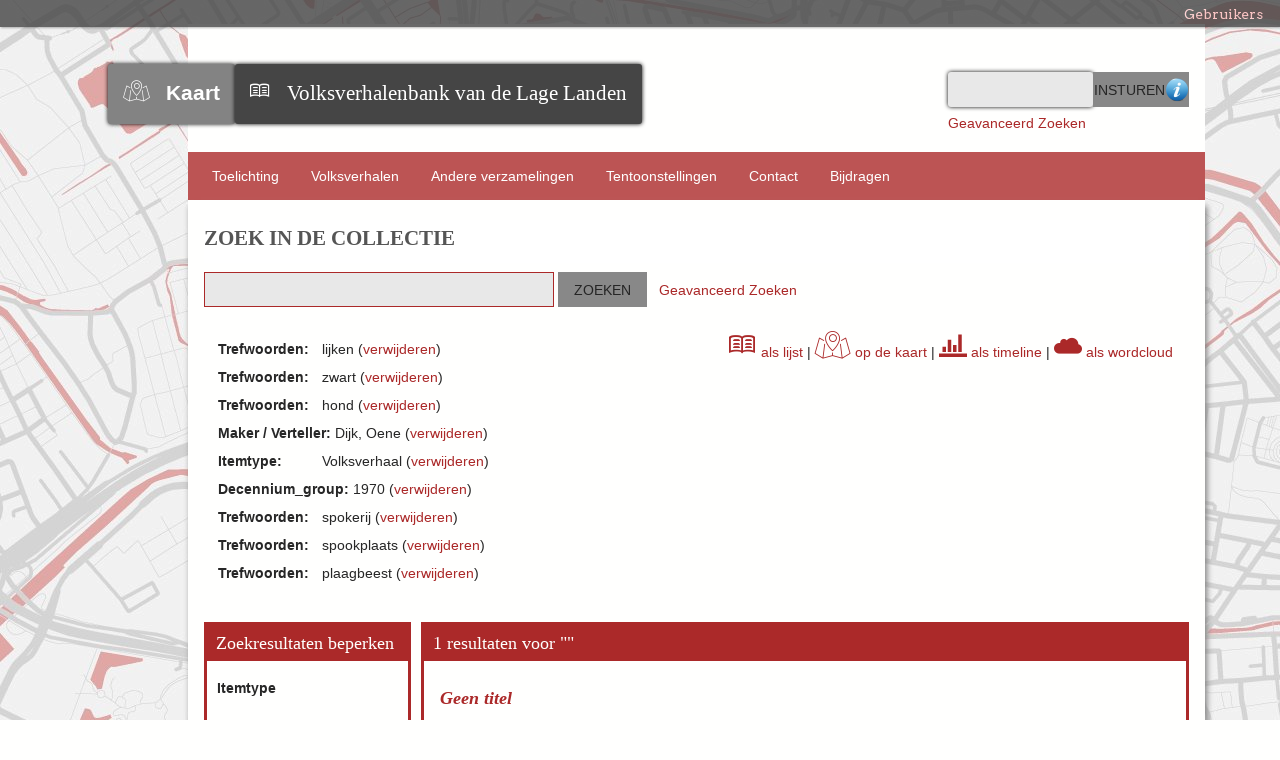

--- FILE ---
content_type: text/html; charset=utf-8
request_url: https://www.verhalenbank.nl/solr-search?q=&facet=tag%3A%22lijken%22+AND+tag%3A%22zwart%22+AND+tag%3A%22hond%22+AND+39_s%3A%22Dijk%2C+Oene%22+AND+itemtype%3A%22Volksverhaal%22+AND+decennium_group%3A%221970%22+AND+tag%3A%22spokerij%22+AND+tag%3A%22spookplaats%22+AND+tag%3A%22plaagbeest%22&free=
body_size: 5964
content:



<!DOCTYPE html>
<html class="verhalenbank" lang="nl">
<head>
    <meta charset="utf-8">
    <meta name="viewport" content="width=device-width, initial-scale=1">
        <meta name="description" content="De Volksverhalenbank van de Lage Landen van het Meertens Instituut bevat ruim 100.000 verhalen uit heden en verleden. Alle genres zijn vertegenwoordigd: sprookje, sage, legende, raadsel, mop, broodjeaapverhaal en dergelijke. De oudste verhalen stammen uit de middeleeuwen, de jongste verhalen dateren - bij wijze van spreken - van gisteren. De verhalen zijn zowel in het Nederlands (Nederland en Vlaanderen), het Fries, als in allerhande streektalen.">
    
    <title>Volksverhalenbank van de Lage Landen | Solr Search</title>

    <link rel="alternate" type="application/rss+xml" title="Omeka RSS Feed" href="/items/browse?output=rss2" /><link rel="alternate" type="application/atom+xml" title="Omeka Atom Feed" href="/items/browse?output=atom" />
    <!-- Plugin Stuff -->
    
    <!-- Stylesheets -->
    <link href="/application/views/scripts/css/public.css?v=3.1.1" media="screen" rel="stylesheet" type="text/css" >
<link href="/plugins/SolrSearch/views/shared/css/results.css?v=3.1.1" media="all" rel="stylesheet" type="text/css" >
<link href="/application/views/scripts/css/iconfonts.css?v=3.1.1" media="all" rel="stylesheet" type="text/css" >
<link href="/plugins/SocialBookmarking/views/public/css/social-bookmarking.css?v=3.1.1" media="all" rel="stylesheet" type="text/css" >
<link href="/plugins/GuestUser/views/public/css/guest-user.css?v=3.1.1" media="all" rel="stylesheet" type="text/css" >
<link href="/plugins/VerhalenbankFunctions/views/public/css/print.css?v=3.1.1" media="print" rel="stylesheet" type="text/css" >
<link href="/plugins/VerhalenbankFunctions/views/public/css/linked.css?v=3.1.1" media="all" rel="stylesheet" type="text/css" >
<link href="//fonts.googleapis.com/css?family=Arvo:400" media="screen" rel="stylesheet" type="text/css" >
<link href="/themes/verhalenbank/css/admin-bar.css?v=3.1.1" media="screen" rel="stylesheet" type="text/css" >
<link href="//code.jquery.com/ui/1.11.4/themes/smoothness/jquery-ui.css" media="all" rel="stylesheet" type="text/css" >
<link href="//fonts.googleapis.com/css?family=Ubuntu:300,400,500,700,300italic,400italic,500italic,700italic" media="all" rel="stylesheet" type="text/css" >
<link href="/themes/verhalenbank/css/normalize.css?v=3.1.1" media="all" rel="stylesheet" type="text/css" >
<link href="/themes/verhalenbank/css/style.css?v=3.1.1" media="all" rel="stylesheet" type="text/css" >
<link href="/themes/verhalenbank/css/logo.css?v=3.1.1" media="all" rel="stylesheet" type="text/css" >
    <!-- JavaScripts -->
        
    <script type="text/javascript" src="//ajax.googleapis.com/ajax/libs/jquery/3.6.0/jquery.min.js"></script>
<script type="text/javascript">
    //<!--
    window.jQuery || document.write("<script type=\"text\/javascript\" src=\"\/application\/views\/scripts\/javascripts\/vendor\/jquery.js?v=3.1.1\" charset=\"utf-8\"><\/script>")    //-->
</script>
<script type="text/javascript" src="//ajax.googleapis.com/ajax/libs/jqueryui/1.12.1/jquery-ui.min.js"></script>
<script type="text/javascript">
    //<!--
    window.jQuery.ui || document.write("<script type=\"text\/javascript\" src=\"\/application\/views\/scripts\/javascripts\/vendor\/jquery-ui.js?v=3.1.1\" charset=\"utf-8\"><\/script>")    //-->
</script>
<script type="text/javascript" src="/application/views/scripts/javascripts/vendor/jquery.ui.touch-punch.js"></script>
<script type="text/javascript">
    //<!--
    jQuery.noConflict();    //-->
</script>
<script type="text/javascript" src="https://maps.googleapis.com/maps/api/js?sensor=false&amp;libraries=places&amp;key=AIzaSyBA-FwaolKbVph8T7pbZ2QkMT1EHfmNRtk&amp;language=nl"></script>
<script type="text/javascript" src="/plugins/GuestUser/views/public/javascripts/guest-user.js?v=3.1.1"></script>
<script type="text/javascript" src="/plugins/VerhalenbankFunctions/views/public/javascripts/showHide.js?v=3.1.1"></script>
<script type="text/javascript" src="/plugins/VerhalenbankFunctions/views/public/javascripts/search_mod.js?v=3.1.1"></script>
<script type="text/javascript" src="/themes/verhalenbank/javascripts/vendor/modernizr.js?v=3.1.1"></script>
<script type="text/javascript" src="/application/views/scripts/javascripts/vendor/selectivizr.js?v=3.1.1"></script>
<script type="text/javascript" src="/themes/verhalenbank/javascripts/jquery-extra-selectors.js?v=3.1.1"></script>
<script type="text/javascript" src="/application/views/scripts/javascripts/vendor/respond.js?v=3.1.1"></script>
<script type="text/javascript" src="/themes/verhalenbank/javascripts/globals.js?v=3.1.1"></script>
<script type="text/javascript" src="/themes/verhalenbank/javascripts/images.js?v=3.1.1"></script>    
    <style>
    .ui-menu {
      width: 140px;
    }
    </style>
   <!-- Matomo -->
<script>
var _paq = window._paq = window._paq || [];
/* tracker methods like "setCustomDimension" should be called before "trackPageView" */
_paq.push(['trackPageView']);
_paq.push(['enableLinkTracking']);
(function() {
var u="https://knaw.matomo.cloud/";
_paq.push(['setTrackerUrl', u+'matomo.php']);
_paq.push(['setSiteId', '13']);
var d=document, g=d.createElement('script'), s=d.getElementsByTagName('script')[0];
g.async=true; g.src='https://cdn.matomo.cloud/knaw.matomo.cloud/matomo.js'; s.parentNode.insertBefore(g,s);
})();
</script>
<!-- End Matomo Code --> 
</head>
<body class="admin-bar">
    <nav id="admin-bar">


<ul class="topnav" id="item" style='display:inline;'>
                            <li><a href="#">Gebruikers</a>
                <ul class="navigation">
    <li>
        <a id="menu-guest-user-login" href="/guest-user/user/login">Aanmelden</a>
    </li>
    <li>
        <a id="menu-guest-user-register" href="/guest-user/user/register">Reg</a>
    </li>
</ul>            </li>
            </ul>
</nav>

<script>
// hover property will help us set the events for mouse enter and mouse leave
jQuery('.topnav li').hover(
	// When mouse enters the .navigation element
	function () {
		//Fade in the navigation submenu
		jQuery('ul', this).fadeIn(); 	// fadeIn will show the sub cat menu
	}, 
	// When mouse leaves the .navigation element
	function () {
		//Fade out the navigation submenu
		jQuery('ul', this).fadeOut();	 // fadeOut will hide the sub cat menu		
	}
);
/*    jQuery( "#item" ).menu();
    jQuery( "#user" ).menu();*/
</script>    <div id="wrap">
        <header>
            <div id='guest-user-register-info'>Registratie zal enige tijd duren. Deze functie is in ontwikkeling.</div>            <div id="site-title">
                
                <div id="logowrapper">
                    <div class="logos" id="vkLogo">
                 	    <span class="icon-Verhalenkaart"></span><a href=" /visuals/map?q= "><strong>Kaart</strong></a>
                    </div>
                    <div class="logos" id="vbLogo">
                	    <span class="icon-book3"></span><a href="https://www.verhalenbank.nl" target="_blank">Volksverhalenbank van de Lage Landen</a>
                	</div>
                </div>
                            </div>
            <div id="search-container">
                <div><form id="search-form" name="search-form" action="/solr-search/results/interceptor" aria-label="Zoeken" method="get">    <input type="text" name="query" id="query" value="">        <fieldset id="advanced-form">
        <a href="/zoekhulp" target="help"><img href=/plugins/SolrSearch/views/shared/images/info-icon.png>Zoekhulp</a>
    </fieldset>
        <input type="submit" name="" value="Insturen"></form>
</div>
                <div id="advanced-search-link"><a href="/solr-search/results/search-form?q=&amp;facet=tag%3A%22lijken%22+AND+tag%3A%22zwart%22+AND+tag%3A%22hond%22+AND+39_s%3A%22Dijk%2C+Oene%22+AND+itemtype%3A%22Volksverhaal%22+AND+decennium_group%3A%221970%22+AND+tag%3A%22spokerij%22+AND+tag%3A%22spookplaats%22+AND+tag%3A%22plaagbeest%22&amp;free=">Geavanceerd Zoeken</a></div><!-- ADDED BY IWE-->
            </div>
        </header>

        <nav class="top">
            <ul class="navigation">
    <li>
        <a href="/about">Toelichting</a>
        <ul>
            <li>
                <a href="/zoekhulp">Zoekhulp</a>
            </li>
            <li>
                <a href="/medewerkers">Aan de Volksverhalenbank van de Lage Landen werkten mee:</a>
            </li>
        </ul>
    </li>
    <li>
        <a href="http://www.verhalenbank.nl/solr-search">Volksverhalen</a>
    </li>
    <li>
        <a href="/collections/browse">Andere verzamelingen</a>
    </li>
    <li>
        <a href="/exhibits">Tentoonstellingen</a>
    </li>
    <li>
        <a href="/contact">Contact</a>
    </li>
    <li>
        <a href="/bijdrage+leveren">Bijdragen</a>
    </li>
</ul>        </nav>

        <div id="content">
            
<script type="text/javascript" charset="utf-8">
//<![CDATA[
//For automatic pagination

jQuery(window).on('load', function () {

    var loadImageURL = "\/plugins\/SolrSearch\/views\/shared\/images\/ajax-loader.gif";

    var resultList = "\/solr-search\/results\/result-list"; //defining the result list php

    var nomoreposts = "No more posts to show.";

    jQuery(window).scroll(function(){
        if(Math.round(jQuery(window).scrollTop()) >= (jQuery(document).height() - jQuery(window).height() - 100)){ //rounding to be sure
            jQuery('div#loadmoreajaxloader').show();
            jQuery.ajax({
                url: resultList,
                success: function(html){
                    if(html){
                        jQuery("#solr-results").append(html);
                    }else{
                        jQuery('div#loadmoreajaxloader').hide();
                        jQuery('div#loadmoreajaxloader').html('<center>' + nomoreposts + '</center>');
                    }
                }
            });
        }
    });

    if(jQuery(document).height() == jQuery(window).height()){ //rounding to be sure
        jQuery('div#loadmoreajaxloader').hide();
    }

    //For showing less facets

    jQuery(function(){

    	var maxItems = 5;
    	//var fullHeight = hiddenContent.height();

    	jQuery('.facet').each(function() {
    		var ul = jQuery(this).find('ul');

    		if(ul.children('li').length <= maxItems) return;

    		var hiddenElements = ul.find('li:gt(' + maxItems + ')').hide();

    		var showCaption = "[+] Toon resterende " + hiddenElements.length;

    		ul.append(
    			jQuery('<li class="facet-show-more" style="content:+"><a href="#">' + showCaption + '</a></li>').click( function(e){
    					e.preventDefault();
    					if(jQuery(this).siblings(':hidden').length > 0){
    						jQuery(this).siblings(':hidden').slideDown(200);
    						jQuery(this).find('a').text("[-] Minder tonen");
    					}else{
    						hiddenElements.slideUp(200);
    						jQuery(this).find('a').text(showCaption);
    						jQuery(this).show();
    					}
    				}
    			)
    		);

    	});



    });
});
//]]>
</script>

<h1>Zoek in de Collectie</h1>

<style>
	#content > div{
		-webkit-box-shadow: none;
		box-shadow: none;
	}
</style>

<!-- Search form. -->
<form id="solr-search-form">
    <span class="float-wrap">
      <input style="width:350px;" type="text" title="Vrij zoeken" name="q" value="" />
      <input type="submit" value="Zoeken" />&nbsp&nbsp
      <a href="/solr-search/results/search-form?q=&amp;facet=tag%3A%22lijken%22+AND+tag%3A%22zwart%22+AND+tag%3A%22hond%22+AND+39_s%3A%22Dijk%2C+Oene%22+AND+itemtype%3A%22Volksverhaal%22+AND+decennium_group%3A%221970%22+AND+tag%3A%22spokerij%22+AND+tag%3A%22spookplaats%22+AND+tag%3A%22plaagbeest%22&amp;free=">Geavanceerd Zoeken</a>    </span>
</form>

<br>

<!-- Applied free search. -->


<div id="solr" style="border:0px">
    <!-- Applied facets. -->
    <div id="solr-applied-facets" style="float:left">
        <ul>
    		<!-- Get the applied free searches. -->
    		    	</ul>
	    <ul>
    		<!-- Get the applied facets. -->
    		    		  <li>

    			<!-- Facet label. -->
    			    			<span class="applied-facet-label">Trefwoorden:</span>
    			<span class="applied-facet-value">lijken</span>

    			<!-- Remove link. -->
    			    			(<a href="/solr-search?q=&amp;facet=tag%3A%22zwart%22+AND+tag%3A%22hond%22+AND+39_s%3A%22Dijk%2C+Oene%22+AND+itemtype%3A%22Volksverhaal%22+AND+decennium_group%3A%221970%22+AND+tag%3A%22spokerij%22+AND+tag%3A%22spookplaats%22+AND+tag%3A%22plaagbeest%22&amp;free=">verwijderen</a>)

    		  </li>
    		    		  <li>

    			<!-- Facet label. -->
    			    			<span class="applied-facet-label">Trefwoorden:</span>
    			<span class="applied-facet-value">zwart</span>

    			<!-- Remove link. -->
    			    			(<a href="/solr-search?q=&amp;facet=tag%3A%22lijken%22+AND+tag%3A%22hond%22+AND+39_s%3A%22Dijk%2C+Oene%22+AND+itemtype%3A%22Volksverhaal%22+AND+decennium_group%3A%221970%22+AND+tag%3A%22spokerij%22+AND+tag%3A%22spookplaats%22+AND+tag%3A%22plaagbeest%22&amp;free=">verwijderen</a>)

    		  </li>
    		    		  <li>

    			<!-- Facet label. -->
    			    			<span class="applied-facet-label">Trefwoorden:</span>
    			<span class="applied-facet-value">hond</span>

    			<!-- Remove link. -->
    			    			(<a href="/solr-search?q=&amp;facet=tag%3A%22lijken%22+AND+tag%3A%22zwart%22+AND+39_s%3A%22Dijk%2C+Oene%22+AND+itemtype%3A%22Volksverhaal%22+AND+decennium_group%3A%221970%22+AND+tag%3A%22spokerij%22+AND+tag%3A%22spookplaats%22+AND+tag%3A%22plaagbeest%22&amp;free=">verwijderen</a>)

    		  </li>
    		    		  <li>

    			<!-- Facet label. -->
    			    			<span class="applied-facet-label">Maker / Verteller:</span>
    			<span class="applied-facet-value">Dijk, Oene</span>

    			<!-- Remove link. -->
    			    			(<a href="/solr-search?q=&amp;facet=tag%3A%22lijken%22+AND+tag%3A%22zwart%22+AND+tag%3A%22hond%22+AND+itemtype%3A%22Volksverhaal%22+AND+decennium_group%3A%221970%22+AND+tag%3A%22spokerij%22+AND+tag%3A%22spookplaats%22+AND+tag%3A%22plaagbeest%22&amp;free=">verwijderen</a>)

    		  </li>
    		    		  <li>

    			<!-- Facet label. -->
    			    			<span class="applied-facet-label">Itemtype:</span>
    			<span class="applied-facet-value">Volksverhaal</span>

    			<!-- Remove link. -->
    			    			(<a href="/solr-search?q=&amp;facet=tag%3A%22lijken%22+AND+tag%3A%22zwart%22+AND+tag%3A%22hond%22+AND+39_s%3A%22Dijk%2C+Oene%22+AND+decennium_group%3A%221970%22+AND+tag%3A%22spokerij%22+AND+tag%3A%22spookplaats%22+AND+tag%3A%22plaagbeest%22&amp;free=">verwijderen</a>)

    		  </li>
    		    		  <li>

    			<!-- Facet label. -->
    			    			<span class="applied-facet-label">Decennium_group:</span>
    			<span class="applied-facet-value">1970</span>

    			<!-- Remove link. -->
    			    			(<a href="/solr-search?q=&amp;facet=tag%3A%22lijken%22+AND+tag%3A%22zwart%22+AND+tag%3A%22hond%22+AND+39_s%3A%22Dijk%2C+Oene%22+AND+itemtype%3A%22Volksverhaal%22+AND+tag%3A%22spokerij%22+AND+tag%3A%22spookplaats%22+AND+tag%3A%22plaagbeest%22&amp;free=">verwijderen</a>)

    		  </li>
    		    		  <li>

    			<!-- Facet label. -->
    			    			<span class="applied-facet-label">Trefwoorden:</span>
    			<span class="applied-facet-value">spokerij</span>

    			<!-- Remove link. -->
    			    			(<a href="/solr-search?q=&amp;facet=tag%3A%22lijken%22+AND+tag%3A%22zwart%22+AND+tag%3A%22hond%22+AND+39_s%3A%22Dijk%2C+Oene%22+AND+itemtype%3A%22Volksverhaal%22+AND+decennium_group%3A%221970%22+AND+tag%3A%22spookplaats%22+AND+tag%3A%22plaagbeest%22&amp;free=">verwijderen</a>)

    		  </li>
    		    		  <li>

    			<!-- Facet label. -->
    			    			<span class="applied-facet-label">Trefwoorden:</span>
    			<span class="applied-facet-value">spookplaats</span>

    			<!-- Remove link. -->
    			    			(<a href="/solr-search?q=&amp;facet=tag%3A%22lijken%22+AND+tag%3A%22zwart%22+AND+tag%3A%22hond%22+AND+39_s%3A%22Dijk%2C+Oene%22+AND+itemtype%3A%22Volksverhaal%22+AND+decennium_group%3A%221970%22+AND+tag%3A%22spokerij%22+AND+tag%3A%22plaagbeest%22&amp;free=">verwijderen</a>)

    		  </li>
    		    		  <li>

    			<!-- Facet label. -->
    			    			<span class="applied-facet-label">Trefwoorden:</span>
    			<span class="applied-facet-value">plaagbeest</span>

    			<!-- Remove link. -->
    			    			(<a href="/solr-search?q=&amp;facet=tag%3A%22lijken%22+AND+tag%3A%22zwart%22+AND+tag%3A%22hond%22+AND+39_s%3A%22Dijk%2C+Oene%22+AND+itemtype%3A%22Volksverhaal%22+AND+decennium_group%3A%221970%22+AND+tag%3A%22spokerij%22+AND+tag%3A%22spookplaats%22&amp;free=">verwijderen</a>)

    		  </li>
    		    	</ul>

    	    </div>

    <div id="visualize-results" style="float:right;"><a href="/solr-search?q=&facet=tag%3A%22lijken%22+AND+tag%3A%22zwart%22+AND+tag%3A%22hond%22+AND+39_s%3A%22Dijk%2C+Oene%22+AND+itemtype%3A%22Volksverhaal%22+AND+decennium_group%3A%221970%22+AND+tag%3A%22spokerij%22+AND+tag%3A%22spookplaats%22+AND+tag%3A%22plaagbeest%22&free="><span class="icon-book3" style="font-size:2em"></span> als lijst</a>    | <a href="/visuals/map?q=&facet=tag%3A%22lijken%22+AND+tag%3A%22zwart%22+AND+tag%3A%22hond%22+AND+39_s%3A%22Dijk%2C+Oene%22+AND+itemtype%3A%22Volksverhaal%22+AND+decennium_group%3A%221970%22+AND+tag%3A%22spokerij%22+AND+tag%3A%22spookplaats%22+AND+tag%3A%22plaagbeest%22&free="><span class="icon-Verhalenkaart" style="font-size:2em"></span> op de kaart</a>    | <a href="/visuals/timeline?q=&facet=tag%3A%22lijken%22+AND+tag%3A%22zwart%22+AND+tag%3A%22hond%22+AND+39_s%3A%22Dijk%2C+Oene%22+AND+itemtype%3A%22Volksverhaal%22+AND+decennium_group%3A%221970%22+AND+tag%3A%22spokerij%22+AND+tag%3A%22spookplaats%22+AND+tag%3A%22plaagbeest%22&free="><span class="icon-stats-bars" style="font-size:2em"></span> als timeline</a>    | <a href="/visuals/cloud?q=&facet=tag%3A%22lijken%22+AND+tag%3A%22zwart%22+AND+tag%3A%22hond%22+AND+39_s%3A%22Dijk%2C+Oene%22+AND+itemtype%3A%22Volksverhaal%22+AND+decennium_group%3A%221970%22+AND+tag%3A%22spokerij%22+AND+tag%3A%22spookplaats%22+AND+tag%3A%22plaagbeest%22&free="><span class="icon-cloud" style="font-size:2em"></span> als wordcloud</a></div></div>

<!-- Facets. -->

<div id="solr-facets">

  <h2>Zoekresultaten beperken</h2>
  <!-- In order from the settings -->
          <!-- Does the facet have any hits? -->
                <!-- Does the facet have any hits? -->
                <!-- Does the facet have any hits? -->
                  <!-- Facet label. -->
          <div class="facet">
                            <strong>Itemtype</strong>

                            <ul>
                <!-- Facets. -->
                                  <li class="Volksverhaal">

                    <!-- Facet URL. -->
                    
                    <!-- Facet link. -->
                    <a href="/solr-search?q=&amp;facet=tag%3A%22lijken%22+AND+tag%3A%22zwart%22+AND+tag%3A%22hond%22+AND+39_s%3A%22Dijk%2C+Oene%22+AND+itemtype%3A%22Volksverhaal%22+AND+decennium_group%3A%221970%22+AND+tag%3A%22spokerij%22+AND+tag%3A%22spookplaats%22+AND+tag%3A%22plaagbeest%22&amp;free=" class="facet-value">
                      Volksverhaal                    </a>

                    <!-- Facet count. -->
                    (<span class="facet-count">1</span>)

                  </li>
                                              </ul>
          </div>
                <!-- Does the facet have any hits? -->
                <!-- Does the facet have any hits? -->
                <!-- Does the facet have any hits? -->
                <!-- Does the facet have any hits? -->
                <!-- Does the facet have any hits? -->
                <!-- Does the facet have any hits? -->
                <!-- Does the facet have any hits? -->
                <!-- Does the facet have any hits? -->
                <!-- Does the facet have any hits? -->
                <!-- Does the facet have any hits? -->
                <!-- Does the facet have any hits? -->
                <!-- Does the facet have any hits? -->
                <!-- Does the facet have any hits? -->
                <!-- Does the facet have any hits? -->
                <!-- Does the facet have any hits? -->
                <!-- Does the facet have any hits? -->
                <!-- Does the facet have any hits? -->
                <!-- Does the facet have any hits? -->
                <!-- Does the facet have any hits? -->
                <!-- Does the facet have any hits? -->
                <!-- Does the facet have any hits? -->
                <!-- Does the facet have any hits? -->
                <!-- Does the facet have any hits? -->
                <!-- Does the facet have any hits? -->
                <!-- Does the facet have any hits? -->
                <!-- Does the facet have any hits? -->
                <!-- Does the facet have any hits? -->
                <!-- Does the facet have any hits? -->
                <!-- Does the facet have any hits? -->
                <!-- Does the facet have any hits? -->
                <!-- Does the facet have any hits? -->
                <!-- Does the facet have any hits? -->
                      <!-- Does the facet have any hits? -->
                  <!-- Facet label. -->
          <div class="facet">
                            <strong>Trefwoorden</strong>

                            <ul>
                <!-- Facets. -->
                                  <li class="beest">

                    <!-- Facet URL. -->
                    
                    <!-- Facet link. -->
                    <a href="/solr-search?q=&amp;facet=tag%3A%22lijken%22+AND+tag%3A%22zwart%22+AND+tag%3A%22hond%22+AND+39_s%3A%22Dijk%2C+Oene%22+AND+itemtype%3A%22Volksverhaal%22+AND+decennium_group%3A%221970%22+AND+tag%3A%22spokerij%22+AND+tag%3A%22spookplaats%22+AND+tag%3A%22plaagbeest%22+AND+tag%3A%22beest%22&amp;free=" class="facet-value">
                      beest                    </a>

                    <!-- Facet count. -->
                    (<span class="facet-count">1</span>)

                  </li>
                                  <li class="gelijken">

                    <!-- Facet URL. -->
                    
                    <!-- Facet link. -->
                    <a href="/solr-search?q=&amp;facet=tag%3A%22lijken%22+AND+tag%3A%22zwart%22+AND+tag%3A%22hond%22+AND+39_s%3A%22Dijk%2C+Oene%22+AND+itemtype%3A%22Volksverhaal%22+AND+decennium_group%3A%221970%22+AND+tag%3A%22spokerij%22+AND+tag%3A%22spookplaats%22+AND+tag%3A%22plaagbeest%22+AND+tag%3A%22gelijken%22&amp;free=" class="facet-value">
                      gelijken                    </a>

                    <!-- Facet count. -->
                    (<span class="facet-count">1</span>)

                  </li>
                                  <li class="hond">

                    <!-- Facet URL. -->
                    
                    <!-- Facet link. -->
                    <a href="/solr-search?q=&amp;facet=tag%3A%22lijken%22+AND+tag%3A%22zwart%22+AND+tag%3A%22hond%22+AND+39_s%3A%22Dijk%2C+Oene%22+AND+itemtype%3A%22Volksverhaal%22+AND+decennium_group%3A%221970%22+AND+tag%3A%22spokerij%22+AND+tag%3A%22spookplaats%22+AND+tag%3A%22plaagbeest%22&amp;free=" class="facet-value">
                      hond                    </a>

                    <!-- Facet count. -->
                    (<span class="facet-count">1</span>)

                  </li>
                                  <li class="lijken">

                    <!-- Facet URL. -->
                    
                    <!-- Facet link. -->
                    <a href="/solr-search?q=&amp;facet=tag%3A%22lijken%22+AND+tag%3A%22zwart%22+AND+tag%3A%22hond%22+AND+39_s%3A%22Dijk%2C+Oene%22+AND+itemtype%3A%22Volksverhaal%22+AND+decennium_group%3A%221970%22+AND+tag%3A%22spokerij%22+AND+tag%3A%22spookplaats%22+AND+tag%3A%22plaagbeest%22&amp;free=" class="facet-value">
                      lijken                    </a>

                    <!-- Facet count. -->
                    (<span class="facet-count">1</span>)

                  </li>
                                  <li class="plaagbeest">

                    <!-- Facet URL. -->
                    
                    <!-- Facet link. -->
                    <a href="/solr-search?q=&amp;facet=tag%3A%22lijken%22+AND+tag%3A%22zwart%22+AND+tag%3A%22hond%22+AND+39_s%3A%22Dijk%2C+Oene%22+AND+itemtype%3A%22Volksverhaal%22+AND+decennium_group%3A%221970%22+AND+tag%3A%22spokerij%22+AND+tag%3A%22spookplaats%22+AND+tag%3A%22plaagbeest%22&amp;free=" class="facet-value">
                      plaagbeest                    </a>

                    <!-- Facet count. -->
                    (<span class="facet-count">1</span>)

                  </li>
                                  <li class="plaagdier">

                    <!-- Facet URL. -->
                    
                    <!-- Facet link. -->
                    <a href="/solr-search?q=&amp;facet=tag%3A%22lijken%22+AND+tag%3A%22zwart%22+AND+tag%3A%22hond%22+AND+39_s%3A%22Dijk%2C+Oene%22+AND+itemtype%3A%22Volksverhaal%22+AND+decennium_group%3A%221970%22+AND+tag%3A%22spokerij%22+AND+tag%3A%22spookplaats%22+AND+tag%3A%22plaagbeest%22+AND+tag%3A%22plaagdier%22&amp;free=" class="facet-value">
                      plaagdier                    </a>

                    <!-- Facet count. -->
                    (<span class="facet-count">1</span>)

                  </li>
                                  <li class="ronddolen">

                    <!-- Facet URL. -->
                    
                    <!-- Facet link. -->
                    <a href="/solr-search?q=&amp;facet=tag%3A%22lijken%22+AND+tag%3A%22zwart%22+AND+tag%3A%22hond%22+AND+39_s%3A%22Dijk%2C+Oene%22+AND+itemtype%3A%22Volksverhaal%22+AND+decennium_group%3A%221970%22+AND+tag%3A%22spokerij%22+AND+tag%3A%22spookplaats%22+AND+tag%3A%22plaagbeest%22+AND+tag%3A%22ronddolen%22&amp;free=" class="facet-value">
                      ronddolen                    </a>

                    <!-- Facet count. -->
                    (<span class="facet-count">1</span>)

                  </li>
                                  <li class="spokerij">

                    <!-- Facet URL. -->
                    
                    <!-- Facet link. -->
                    <a href="/solr-search?q=&amp;facet=tag%3A%22lijken%22+AND+tag%3A%22zwart%22+AND+tag%3A%22hond%22+AND+39_s%3A%22Dijk%2C+Oene%22+AND+itemtype%3A%22Volksverhaal%22+AND+decennium_group%3A%221970%22+AND+tag%3A%22spokerij%22+AND+tag%3A%22spookplaats%22+AND+tag%3A%22plaagbeest%22&amp;free=" class="facet-value">
                      spokerij                    </a>

                    <!-- Facet count. -->
                    (<span class="facet-count">1</span>)

                  </li>
                                  <li class="spookplaats">

                    <!-- Facet URL. -->
                    
                    <!-- Facet link. -->
                    <a href="/solr-search?q=&amp;facet=tag%3A%22lijken%22+AND+tag%3A%22zwart%22+AND+tag%3A%22hond%22+AND+39_s%3A%22Dijk%2C+Oene%22+AND+itemtype%3A%22Volksverhaal%22+AND+decennium_group%3A%221970%22+AND+tag%3A%22spokerij%22+AND+tag%3A%22spookplaats%22+AND+tag%3A%22plaagbeest%22&amp;free=" class="facet-value">
                      spookplaats                    </a>

                    <!-- Facet count. -->
                    (<span class="facet-count">1</span>)

                  </li>
                                  <li class="zwart">

                    <!-- Facet URL. -->
                    
                    <!-- Facet link. -->
                    <a href="/solr-search?q=&amp;facet=tag%3A%22lijken%22+AND+tag%3A%22zwart%22+AND+tag%3A%22hond%22+AND+39_s%3A%22Dijk%2C+Oene%22+AND+itemtype%3A%22Volksverhaal%22+AND+decennium_group%3A%221970%22+AND+tag%3A%22spokerij%22+AND+tag%3A%22spookplaats%22+AND+tag%3A%22plaagbeest%22&amp;free=" class="facet-value">
                      zwart                    </a>

                    <!-- Facet count. -->
                    (<span class="facet-count">1</span>)

                  </li>
                                              </ul>
          </div>
                <!-- Does the facet have any hits? -->
                <!-- Does the facet have any hits? -->
                <!-- Does the facet have any hits? -->
                <!-- Does the facet have any hits? -->
                <!-- Does the facet have any hits? -->
                <!-- Does the facet have any hits? -->
                <!-- Does the facet have any hits? -->
                <!-- Does the facet have any hits? -->
                <!-- Does the facet have any hits? -->
                <!-- Does the facet have any hits? -->
                <!-- Does the facet have any hits? -->
                <!-- Does the facet have any hits? -->
                <!-- Does the facet have any hits? -->
                <!-- Does the facet have any hits? -->
                <!-- Does the facet have any hits? -->
                <!-- Does the facet have any hits? -->
                <!-- Does the facet have any hits? -->
                <!-- Does the facet have any hits? -->
                <!-- Does the facet have any hits? -->
                <!-- Does the facet have any hits? -->
                <!-- Does the facet have any hits? -->
                <!-- Does the facet have any hits? -->
                <!-- Does the facet have any hits? -->
                <!-- Does the facet have any hits? -->
                <!-- Does the facet have any hits? -->
                <!-- Does the facet have any hits? -->
                <!-- Does the facet have any hits? -->
                <!-- Does the facet have any hits? -->
                <!-- Does the facet have any hits? -->
                <!-- Does the facet have any hits? -->
                <!-- Does the facet have any hits? -->
                <!-- Does the facet have any hits? -->
                <!-- Does the facet have any hits? -->
                <!-- Does the facet have any hits? -->
                      <!-- Does the facet have any hits? -->
                <!-- Does the facet have any hits? -->
                <!-- Does the facet have any hits? -->
                <!-- Does the facet have any hits? -->
                <!-- Does the facet have any hits? -->
                <!-- Does the facet have any hits? -->
                <!-- Does the facet have any hits? -->
                  <!-- Facet label. -->
          <div class="facet">
                            <strong>Maker / Verteller</strong>

                            <ul>
                <!-- Facets. -->
                                  <li class="Dijk, Oene">

                    <!-- Facet URL. -->
                    
                    <!-- Facet link. -->
                    <a href="/solr-search?q=&amp;facet=tag%3A%22lijken%22+AND+tag%3A%22zwart%22+AND+tag%3A%22hond%22+AND+39_s%3A%22Dijk%2C+Oene%22+AND+itemtype%3A%22Volksverhaal%22+AND+decennium_group%3A%221970%22+AND+tag%3A%22spokerij%22+AND+tag%3A%22spookplaats%22+AND+tag%3A%22plaagbeest%22&amp;free=" class="facet-value">
                      Dijk, Oene                    </a>

                    <!-- Facet count. -->
                    (<span class="facet-count">1</span>)

                  </li>
                                              </ul>
          </div>
                <!-- Does the facet have any hits? -->
                <!-- Does the facet have any hits? -->
                <!-- Does the facet have any hits? -->
                <!-- Does the facet have any hits? -->
                <!-- Does the facet have any hits? -->
                <!-- Does the facet have any hits? -->
                <!-- Does the facet have any hits? -->
                <!-- Does the facet have any hits? -->
                <!-- Does the facet have any hits? -->
                <!-- Does the facet have any hits? -->
                <!-- Does the facet have any hits? -->
                <!-- Does the facet have any hits? -->
                <!-- Does the facet have any hits? -->
                <!-- Does the facet have any hits? -->
                <!-- Does the facet have any hits? -->
                <!-- Does the facet have any hits? -->
                <!-- Does the facet have any hits? -->
                <!-- Does the facet have any hits? -->
                <!-- Does the facet have any hits? -->
                <!-- Does the facet have any hits? -->
                <!-- Does the facet have any hits? -->
                <!-- Does the facet have any hits? -->
                <!-- Does the facet have any hits? -->
                <!-- Does the facet have any hits? -->
                <!-- Does the facet have any hits? -->
                <!-- Does the facet have any hits? -->
                <!-- Does the facet have any hits? -->
                <!-- Does the facet have any hits? -->
                      <!-- Does the facet have any hits? -->
                <!-- Does the facet have any hits? -->
                <!-- Does the facet have any hits? -->
                <!-- Does the facet have any hits? -->
                <!-- Does the facet have any hits? -->
                <!-- Does the facet have any hits? -->
                <!-- Does the facet have any hits? -->
                <!-- Does the facet have any hits? -->
                <!-- Does the facet have any hits? -->
                <!-- Does the facet have any hits? -->
                <!-- Does the facet have any hits? -->
                <!-- Does the facet have any hits? -->
                  <!-- Facet label. -->
          <div class="facet">
                            <strong>Taal</strong>

                            <ul>
                <!-- Facets. -->
                                  <li class="Fries (Woudfries)">

                    <!-- Facet URL. -->
                    
                    <!-- Facet link. -->
                    <a href="/solr-search?q=&amp;facet=tag%3A%22lijken%22+AND+tag%3A%22zwart%22+AND+tag%3A%22hond%22+AND+39_s%3A%22Dijk%2C+Oene%22+AND+itemtype%3A%22Volksverhaal%22+AND+decennium_group%3A%221970%22+AND+tag%3A%22spokerij%22+AND+tag%3A%22spookplaats%22+AND+tag%3A%22plaagbeest%22+AND+44_s%3A%22Fries+%28Woudfries%29%22&amp;free=" class="facet-value">
                      Fries (Woudfries)                    </a>

                    <!-- Facet count. -->
                    (<span class="facet-count">1</span>)

                  </li>
                                              </ul>
          </div>
                <!-- Does the facet have any hits? -->
                <!-- Does the facet have any hits? -->
                <!-- Does the facet have any hits? -->
                <!-- Does the facet have any hits? -->
                <!-- Does the facet have any hits? -->
                <!-- Does the facet have any hits? -->
                <!-- Does the facet have any hits? -->
                <!-- Does the facet have any hits? -->
                <!-- Does the facet have any hits? -->
                <!-- Does the facet have any hits? -->
                <!-- Does the facet have any hits? -->
                <!-- Does the facet have any hits? -->
                <!-- Does the facet have any hits? -->
                <!-- Does the facet have any hits? -->
                <!-- Does the facet have any hits? -->
                <!-- Does the facet have any hits? -->
                <!-- Does the facet have any hits? -->
                <!-- Does the facet have any hits? -->
                <!-- Does the facet have any hits? -->
                <!-- Does the facet have any hits? -->
                <!-- Does the facet have any hits? -->
                <!-- Does the facet have any hits? -->
                <!-- Does the facet have any hits? -->
                      <!-- Does the facet have any hits? -->
                <!-- Does the facet have any hits? -->
                <!-- Does the facet have any hits? -->
                <!-- Does the facet have any hits? -->
                <!-- Does the facet have any hits? -->
                <!-- Does the facet have any hits? -->
                <!-- Does the facet have any hits? -->
                <!-- Does the facet have any hits? -->
                <!-- Does the facet have any hits? -->
                <!-- Does the facet have any hits? -->
                <!-- Does the facet have any hits? -->
                <!-- Does the facet have any hits? -->
                <!-- Does the facet have any hits? -->
                <!-- Does the facet have any hits? -->
                <!-- Does the facet have any hits? -->
                <!-- Does the facet have any hits? -->
                <!-- Does the facet have any hits? -->
                  <!-- Facet label. -->
          <div class="facet">
                            <strong>Type bron</strong>

                            <ul>
                <!-- Facets. -->
                                  <li class="mondeling">

                    <!-- Facet URL. -->
                    
                    <!-- Facet link. -->
                    <a href="/solr-search?q=&amp;facet=tag%3A%22lijken%22+AND+tag%3A%22zwart%22+AND+tag%3A%22hond%22+AND+39_s%3A%22Dijk%2C+Oene%22+AND+itemtype%3A%22Volksverhaal%22+AND+decennium_group%3A%221970%22+AND+tag%3A%22spokerij%22+AND+tag%3A%22spookplaats%22+AND+tag%3A%22plaagbeest%22+AND+51_s%3A%22mondeling%22&amp;free=" class="facet-value">
                      mondeling                    </a>

                    <!-- Facet count. -->
                    (<span class="facet-count">1</span>)

                  </li>
                                              </ul>
          </div>
                <!-- Does the facet have any hits? -->
                <!-- Does the facet have any hits? -->
                <!-- Does the facet have any hits? -->
                <!-- Does the facet have any hits? -->
                <!-- Does the facet have any hits? -->
                <!-- Does the facet have any hits? -->
                <!-- Does the facet have any hits? -->
                <!-- Does the facet have any hits? -->
                <!-- Does the facet have any hits? -->
                <!-- Does the facet have any hits? -->
                <!-- Does the facet have any hits? -->
                <!-- Does the facet have any hits? -->
                <!-- Does the facet have any hits? -->
                <!-- Does the facet have any hits? -->
                <!-- Does the facet have any hits? -->
                <!-- Does the facet have any hits? -->
                <!-- Does the facet have any hits? -->
                <!-- Does the facet have any hits? -->
                      <!-- Does the facet have any hits? -->
                <!-- Does the facet have any hits? -->
                <!-- Does the facet have any hits? -->
                <!-- Does the facet have any hits? -->
                <!-- Does the facet have any hits? -->
                <!-- Does the facet have any hits? -->
                <!-- Does the facet have any hits? -->
                <!-- Does the facet have any hits? -->
                <!-- Does the facet have any hits? -->
                <!-- Does the facet have any hits? -->
                <!-- Does the facet have any hits? -->
                <!-- Does the facet have any hits? -->
                <!-- Does the facet have any hits? -->
                <!-- Does the facet have any hits? -->
                <!-- Does the facet have any hits? -->
                <!-- Does the facet have any hits? -->
                <!-- Does the facet have any hits? -->
                <!-- Does the facet have any hits? -->
                <!-- Does the facet have any hits? -->
                <!-- Does the facet have any hits? -->
                  <!-- Facet label. -->
          <div class="facet">
                            <strong>Subgenre</strong>

                            <ul>
                <!-- Facets. -->
                                  <li class="sage">

                    <!-- Facet URL. -->
                    
                    <!-- Facet link. -->
                    <a href="/solr-search?q=&amp;facet=tag%3A%22lijken%22+AND+tag%3A%22zwart%22+AND+tag%3A%22hond%22+AND+39_s%3A%22Dijk%2C+Oene%22+AND+itemtype%3A%22Volksverhaal%22+AND+decennium_group%3A%221970%22+AND+tag%3A%22spokerij%22+AND+tag%3A%22spookplaats%22+AND+tag%3A%22plaagbeest%22+AND+58_s%3A%22sage%22&amp;free=" class="facet-value">
                      sage                    </a>

                    <!-- Facet count. -->
                    (<span class="facet-count">1</span>)

                  </li>
                                              </ul>
          </div>
                <!-- Does the facet have any hits? -->
                <!-- Does the facet have any hits? -->
                <!-- Does the facet have any hits? -->
                <!-- Does the facet have any hits? -->
                <!-- Does the facet have any hits? -->
                <!-- Does the facet have any hits? -->
                <!-- Does the facet have any hits? -->
                <!-- Does the facet have any hits? -->
                <!-- Does the facet have any hits? -->
                <!-- Does the facet have any hits? -->
                <!-- Does the facet have any hits? -->
                <!-- Does the facet have any hits? -->
                <!-- Does the facet have any hits? -->
                <!-- Does the facet have any hits? -->
                <!-- Does the facet have any hits? -->
                      <!-- Does the facet have any hits? -->
                <!-- Does the facet have any hits? -->
                <!-- Does the facet have any hits? -->
                <!-- Does the facet have any hits? -->
                <!-- Does the facet have any hits? -->
                <!-- Does the facet have any hits? -->
                <!-- Does the facet have any hits? -->
                <!-- Does the facet have any hits? -->
                <!-- Does the facet have any hits? -->
                <!-- Does the facet have any hits? -->
                <!-- Does the facet have any hits? -->
                <!-- Does the facet have any hits? -->
                <!-- Does the facet have any hits? -->
                <!-- Does the facet have any hits? -->
                <!-- Does the facet have any hits? -->
                <!-- Does the facet have any hits? -->
                <!-- Does the facet have any hits? -->
                <!-- Does the facet have any hits? -->
                <!-- Does the facet have any hits? -->
                <!-- Does the facet have any hits? -->
                <!-- Does the facet have any hits? -->
                <!-- Does the facet have any hits? -->
                <!-- Does the facet have any hits? -->
                <!-- Does the facet have any hits? -->
                <!-- Does the facet have any hits? -->
                <!-- Does the facet have any hits? -->
                <!-- Does the facet have any hits? -->
                <!-- Does the facet have any hits? -->
                <!-- Does the facet have any hits? -->
                <!-- Does the facet have any hits? -->
                <!-- Does the facet have any hits? -->
                <!-- Does the facet have any hits? -->
                <!-- Does the facet have any hits? -->
                <!-- Does the facet have any hits? -->
                <!-- Does the facet have any hits? -->
                  <!-- Facet label. -->
          <div class="facet">
                            <strong>Decennium_group</strong>

                            <ul>
                <!-- Facets. -->
                                  <li class="1970">

                    <!-- Facet URL. -->
                    
                    <!-- Facet link. -->
                    <a href="/solr-search?q=&amp;facet=tag%3A%22lijken%22+AND+tag%3A%22zwart%22+AND+tag%3A%22hond%22+AND+39_s%3A%22Dijk%2C+Oene%22+AND+itemtype%3A%22Volksverhaal%22+AND+decennium_group%3A%221970%22+AND+tag%3A%22spokerij%22+AND+tag%3A%22spookplaats%22+AND+tag%3A%22plaagbeest%22&amp;free=" class="facet-value">
                      1970                    </a>

                    <!-- Facet count. -->
                    (<span class="facet-count">1</span>)

                  </li>
                                              </ul>
          </div>
                      <!-- Does the facet have any hits? -->
                <!-- Does the facet have any hits? -->
                <!-- Does the facet have any hits? -->
                <!-- Does the facet have any hits? -->
                <!-- Does the facet have any hits? -->
                <!-- Does the facet have any hits? -->
                <!-- Does the facet have any hits? -->
                <!-- Does the facet have any hits? -->
                <!-- Does the facet have any hits? -->
                <!-- Does the facet have any hits? -->
                <!-- Does the facet have any hits? -->
                <!-- Does the facet have any hits? -->
                <!-- Does the facet have any hits? -->
                <!-- Does the facet have any hits? -->
                <!-- Does the facet have any hits? -->
                <!-- Does the facet have any hits? -->
                <!-- Does the facet have any hits? -->
                <!-- Does the facet have any hits? -->
                <!-- Does the facet have any hits? -->
                <!-- Does the facet have any hits? -->
                <!-- Does the facet have any hits? -->
                  <!-- Facet label. -->
          <div class="facet">
                            <strong>Verzamelaar</strong>

                            <ul>
                <!-- Facets. -->
                                  <li class="A.A. Jaarsma">

                    <!-- Facet URL. -->
                    
                    <!-- Facet link. -->
                    <a href="/solr-search?q=&amp;facet=tag%3A%22lijken%22+AND+tag%3A%22zwart%22+AND+tag%3A%22hond%22+AND+39_s%3A%22Dijk%2C+Oene%22+AND+itemtype%3A%22Volksverhaal%22+AND+decennium_group%3A%221970%22+AND+tag%3A%22spokerij%22+AND+tag%3A%22spookplaats%22+AND+tag%3A%22plaagbeest%22+AND+60_s%3A%22A.A.+Jaarsma%22&amp;free=" class="facet-value">
                      A.A. Jaarsma                    </a>

                    <!-- Facet count. -->
                    (<span class="facet-count">1</span>)

                  </li>
                                              </ul>
          </div>
                <!-- Does the facet have any hits? -->
                <!-- Does the facet have any hits? -->
                <!-- Does the facet have any hits? -->
                <!-- Does the facet have any hits? -->
                <!-- Does the facet have any hits? -->
                <!-- Does the facet have any hits? -->
                <!-- Does the facet have any hits? -->
                <!-- Does the facet have any hits? -->
                <!-- Does the facet have any hits? -->
                <!-- Does the facet have any hits? -->
                <!-- Does the facet have any hits? -->
                <!-- Does the facet have any hits? -->
                <!-- Does the facet have any hits? -->
                <!-- Does the facet have any hits? -->
                      <!-- Does the facet have any hits? -->
                <!-- Does the facet have any hits? -->
                <!-- Does the facet have any hits? -->
                <!-- Does the facet have any hits? -->
                <!-- Does the facet have any hits? -->
                <!-- Does the facet have any hits? -->
                <!-- Does the facet have any hits? -->
                <!-- Does the facet have any hits? -->
                <!-- Does the facet have any hits? -->
                <!-- Does the facet have any hits? -->
                <!-- Does the facet have any hits? -->
                <!-- Does the facet have any hits? -->
                <!-- Does the facet have any hits? -->
                <!-- Does the facet have any hits? -->
                <!-- Does the facet have any hits? -->
                <!-- Does the facet have any hits? -->
                <!-- Does the facet have any hits? -->
                <!-- Does the facet have any hits? -->
                <!-- Does the facet have any hits? -->
                <!-- Does the facet have any hits? -->
                <!-- Does the facet have any hits? -->
                <!-- Does the facet have any hits? -->
                <!-- Does the facet have any hits? -->
                <!-- Does the facet have any hits? -->
                <!-- Does the facet have any hits? -->
                <!-- Does the facet have any hits? -->
                <!-- Does the facet have any hits? -->
                <!-- Does the facet have any hits? -->
                <!-- Does the facet have any hits? -->
                <!-- Does the facet have any hits? -->
                <!-- Does the facet have any hits? -->
                  <!-- Facet label. -->
          <div class="facet">
                            <strong>Plaats</strong>

                            <ul>
                <!-- Facets. -->
                                  <li class="Broeksterwald">

                    <!-- Facet URL. -->
                    
                    <!-- Facet link. -->
                    <a href="/solr-search?q=&amp;facet=tag%3A%22lijken%22+AND+tag%3A%22zwart%22+AND+tag%3A%22hond%22+AND+39_s%3A%22Dijk%2C+Oene%22+AND+itemtype%3A%22Volksverhaal%22+AND+decennium_group%3A%221970%22+AND+tag%3A%22spokerij%22+AND+tag%3A%22spookplaats%22+AND+tag%3A%22plaagbeest%22+AND+locality%3A%22Broeksterwald%22&amp;free=" class="facet-value">
                      Broeksterwald                    </a>

                    <!-- Facet count. -->
                    (<span class="facet-count">1</span>)

                  </li>
                                              </ul>
          </div>
                <!-- Does the facet have any hits? -->
                <!-- Does the facet have any hits? -->
                <!-- Does the facet have any hits? -->
                <!-- Does the facet have any hits? -->
                      <!-- Does the facet have any hits? -->
                <!-- Does the facet have any hits? -->
                <!-- Does the facet have any hits? -->
                <!-- Does the facet have any hits? -->
                <!-- Does the facet have any hits? -->
                <!-- Does the facet have any hits? -->
                <!-- Does the facet have any hits? -->
                <!-- Does the facet have any hits? -->
                <!-- Does the facet have any hits? -->
                <!-- Does the facet have any hits? -->
                <!-- Does the facet have any hits? -->
                <!-- Does the facet have any hits? -->
                <!-- Does the facet have any hits? -->
                <!-- Does the facet have any hits? -->
                <!-- Does the facet have any hits? -->
                <!-- Does the facet have any hits? -->
                <!-- Does the facet have any hits? -->
                <!-- Does the facet have any hits? -->
                <!-- Does the facet have any hits? -->
                <!-- Does the facet have any hits? -->
                <!-- Does the facet have any hits? -->
                <!-- Does the facet have any hits? -->
                <!-- Does the facet have any hits? -->
                <!-- Does the facet have any hits? -->
                <!-- Does the facet have any hits? -->
                <!-- Does the facet have any hits? -->
                <!-- Does the facet have any hits? -->
                <!-- Does the facet have any hits? -->
                <!-- Does the facet have any hits? -->
                <!-- Does the facet have any hits? -->
                <!-- Does the facet have any hits? -->
                <!-- Does the facet have any hits? -->
                <!-- Does the facet have any hits? -->
                  <!-- Facet label. -->
          <div class="facet">
                            <strong>Provincie(NL)/Gewest(BE)</strong>

                            <ul>
                <!-- Facets. -->
                                  <li class="Friesland">

                    <!-- Facet URL. -->
                    
                    <!-- Facet link. -->
                    <a href="/solr-search?q=&amp;facet=tag%3A%22lijken%22+AND+tag%3A%22zwart%22+AND+tag%3A%22hond%22+AND+39_s%3A%22Dijk%2C+Oene%22+AND+itemtype%3A%22Volksverhaal%22+AND+decennium_group%3A%221970%22+AND+tag%3A%22spokerij%22+AND+tag%3A%22spookplaats%22+AND+tag%3A%22plaagbeest%22+AND+administrative_area_level_1%3A%22Friesland%22&amp;free=" class="facet-value">
                      Friesland                    </a>

                    <!-- Facet count. -->
                    (<span class="facet-count">1</span>)

                  </li>
                                              </ul>
          </div>
                <!-- Does the facet have any hits? -->
                <!-- Does the facet have any hits? -->
                      <!-- Does the facet have any hits? -->
                <!-- Does the facet have any hits? -->
                <!-- Does the facet have any hits? -->
                <!-- Does the facet have any hits? -->
                <!-- Does the facet have any hits? -->
                <!-- Does the facet have any hits? -->
                <!-- Does the facet have any hits? -->
                <!-- Does the facet have any hits? -->
                <!-- Does the facet have any hits? -->
                <!-- Does the facet have any hits? -->
                <!-- Does the facet have any hits? -->
                <!-- Does the facet have any hits? -->
                <!-- Does the facet have any hits? -->
                <!-- Does the facet have any hits? -->
                <!-- Does the facet have any hits? -->
                <!-- Does the facet have any hits? -->
                <!-- Does the facet have any hits? -->
                <!-- Does the facet have any hits? -->
                <!-- Does the facet have any hits? -->
                <!-- Does the facet have any hits? -->
                <!-- Does the facet have any hits? -->
                <!-- Does the facet have any hits? -->
                <!-- Does the facet have any hits? -->
                <!-- Does the facet have any hits? -->
                <!-- Does the facet have any hits? -->
                <!-- Does the facet have any hits? -->
                <!-- Does the facet have any hits? -->
                <!-- Does the facet have any hits? -->
                <!-- Does the facet have any hits? -->
                <!-- Does the facet have any hits? -->
                <!-- Does the facet have any hits? -->
                <!-- Does the facet have any hits? -->
                <!-- Does the facet have any hits? -->
                <!-- Does the facet have any hits? -->
                <!-- Does the facet have any hits? -->
                      <!-- Does the facet have any hits? -->
                <!-- Does the facet have any hits? -->
                <!-- Does the facet have any hits? -->
                <!-- Does the facet have any hits? -->
                <!-- Does the facet have any hits? -->
                <!-- Does the facet have any hits? -->
                <!-- Does the facet have any hits? -->
                <!-- Does the facet have any hits? -->
                <!-- Does the facet have any hits? -->
                <!-- Does the facet have any hits? -->
                <!-- Does the facet have any hits? -->
                <!-- Does the facet have any hits? -->
                <!-- Does the facet have any hits? -->
                <!-- Does the facet have any hits? -->
                <!-- Does the facet have any hits? -->
                <!-- Does the facet have any hits? -->
                <!-- Does the facet have any hits? -->
                <!-- Does the facet have any hits? -->
                <!-- Does the facet have any hits? -->
                <!-- Does the facet have any hits? -->
                <!-- Does the facet have any hits? -->
                <!-- Does the facet have any hits? -->
                <!-- Does the facet have any hits? -->
                <!-- Does the facet have any hits? -->
                <!-- Does the facet have any hits? -->
                <!-- Does the facet have any hits? -->
                <!-- Does the facet have any hits? -->
                <!-- Does the facet have any hits? -->
                <!-- Does the facet have any hits? -->
                <!-- Does the facet have any hits? -->
                <!-- Does the facet have any hits? -->
                <!-- Does the facet have any hits? -->
                <!-- Does the facet have any hits? -->
                <!-- Does the facet have any hits? -->
                <!-- Does the facet have any hits? -->
                      <!-- Does the facet have any hits? -->
                <!-- Does the facet have any hits? -->
                <!-- Does the facet have any hits? -->
                <!-- Does the facet have any hits? -->
                <!-- Does the facet have any hits? -->
                <!-- Does the facet have any hits? -->
                <!-- Does the facet have any hits? -->
                <!-- Does the facet have any hits? -->
                <!-- Does the facet have any hits? -->
                <!-- Does the facet have any hits? -->
                <!-- Does the facet have any hits? -->
                <!-- Does the facet have any hits? -->
                <!-- Does the facet have any hits? -->
                <!-- Does the facet have any hits? -->
                <!-- Does the facet have any hits? -->
                <!-- Does the facet have any hits? -->
                <!-- Does the facet have any hits? -->
                <!-- Does the facet have any hits? -->
                <!-- Does the facet have any hits? -->
                <!-- Does the facet have any hits? -->
                <!-- Does the facet have any hits? -->
                <!-- Does the facet have any hits? -->
                <!-- Does the facet have any hits? -->
                <!-- Does the facet have any hits? -->
                <!-- Does the facet have any hits? -->
                <!-- Does the facet have any hits? -->
                <!-- Does the facet have any hits? -->
                <!-- Does the facet have any hits? -->
                <!-- Does the facet have any hits? -->
                <!-- Does the facet have any hits? -->
                  <!-- Facet label. -->
          <div class="facet">
                            <strong>Word count group</strong>

                            <ul>
                <!-- Facets. -->
                                  <li class="<25">

                    <!-- Facet URL. -->
                    
                    <!-- Facet link. -->
                    <a href="/solr-search?q=&amp;facet=tag%3A%22lijken%22+AND+tag%3A%22zwart%22+AND+tag%3A%22hond%22+AND+39_s%3A%22Dijk%2C+Oene%22+AND+itemtype%3A%22Volksverhaal%22+AND+decennium_group%3A%221970%22+AND+tag%3A%22spokerij%22+AND+tag%3A%22spookplaats%22+AND+tag%3A%22plaagbeest%22+AND+95_s%3A%22%3C25%22&amp;free=" class="facet-value">
                      <25                    </a>

                    <!-- Facet count. -->
                    (<span class="facet-count">1</span>)

                  </li>
                                              </ul>
          </div>
                <!-- Does the facet have any hits? -->
                <!-- Does the facet have any hits? -->
                <!-- Does the facet have any hits? -->
                <!-- Does the facet have any hits? -->
                <!-- Does the facet have any hits? -->
              </div>


<!-- Results. -->
<div id="solr-results">

  <!-- Number found. -->
  <h2 id="num-found">
    1 resultaten voor ""  </h2>

  
  <!-- Document. -->
  <div class="result">

    <!-- Header. -->
    <div class="result-header">

      <!-- Record URL. -->
      
      <!-- Title. -->
      <H4 style="margin-bottom:5px">
      <a href="/items/show/30393" class="result-title"><i>Geen titel</i></a>
      </H4>
    </div>

    <!-- Metadata. -->
    <div class="result-meta">
    	<span class="result-meta-left" style="font-style: italic">
                            sage                    </span> uit
    	<span class="result-meta-right">
    		1974    	</span>
    </div>

    <!-- Highlighting. -->
              <ul class="hl" style="margin-left:0px">
                                          <li class="snippet"><em>hond</em></li>
                                  <li class="snippet"><em>lijken</em></li>
                  
        <!-- Snippet if no highlighting. -->
                    <li class="snippet">Op een spookplaats doolt een plaagbeest rond. Het beest is zwart en lijkt op een hond.


</li>
        
      </ul>
    
    <!-- Tags. -->
            <div class="tags"><p><strong>Trefwoorden:</strong>
                                                                                                        <a href="/solr-search?q=&amp;facet=tag%3A%22lijken%22+AND+tag%3A%22zwart%22+AND+tag%3A%22hond%22+AND+39_s%3A%22Dijk%2C+Oene%22+AND+itemtype%3A%22Volksverhaal%22+AND+decennium_group%3A%221970%22+AND+tag%3A%22spokerij%22+AND+tag%3A%22spookplaats%22+AND+tag%3A%22plaagbeest%22+AND+tag%3A%22beest%22&amp;free=" class="facet-value">beest</a>, <a href="/solr-search?q=&amp;facet=tag%3A%22lijken%22+AND+tag%3A%22zwart%22+AND+tag%3A%22hond%22+AND+39_s%3A%22Dijk%2C+Oene%22+AND+itemtype%3A%22Volksverhaal%22+AND+decennium_group%3A%221970%22+AND+tag%3A%22spokerij%22+AND+tag%3A%22spookplaats%22+AND+tag%3A%22plaagbeest%22+AND+tag%3A%22gelijken%22&amp;free=" class="facet-value">gelijken</a>, <a href="/solr-search?q=&amp;facet=tag%3A%22lijken%22+AND+tag%3A%22zwart%22+AND+tag%3A%22hond%22+AND+39_s%3A%22Dijk%2C+Oene%22+AND+itemtype%3A%22Volksverhaal%22+AND+decennium_group%3A%221970%22+AND+tag%3A%22spokerij%22+AND+tag%3A%22spookplaats%22+AND+tag%3A%22plaagbeest%22&amp;free=" class="facet-value">hond</a>, <a href="/solr-search?q=&amp;facet=tag%3A%22lijken%22+AND+tag%3A%22zwart%22+AND+tag%3A%22hond%22+AND+39_s%3A%22Dijk%2C+Oene%22+AND+itemtype%3A%22Volksverhaal%22+AND+decennium_group%3A%221970%22+AND+tag%3A%22spokerij%22+AND+tag%3A%22spookplaats%22+AND+tag%3A%22plaagbeest%22&amp;free=" class="facet-value">lijken</a>, <a href="/solr-search?q=&amp;facet=tag%3A%22lijken%22+AND+tag%3A%22zwart%22+AND+tag%3A%22hond%22+AND+39_s%3A%22Dijk%2C+Oene%22+AND+itemtype%3A%22Volksverhaal%22+AND+decennium_group%3A%221970%22+AND+tag%3A%22spokerij%22+AND+tag%3A%22spookplaats%22+AND+tag%3A%22plaagbeest%22&amp;free=" class="facet-value">plaagbeest</a>, <a href="/solr-search?q=&amp;facet=tag%3A%22lijken%22+AND+tag%3A%22zwart%22+AND+tag%3A%22hond%22+AND+39_s%3A%22Dijk%2C+Oene%22+AND+itemtype%3A%22Volksverhaal%22+AND+decennium_group%3A%221970%22+AND+tag%3A%22spokerij%22+AND+tag%3A%22spookplaats%22+AND+tag%3A%22plaagbeest%22+AND+tag%3A%22plaagdier%22&amp;free=" class="facet-value">plaagdier</a>, <a href="/solr-search?q=&amp;facet=tag%3A%22lijken%22+AND+tag%3A%22zwart%22+AND+tag%3A%22hond%22+AND+39_s%3A%22Dijk%2C+Oene%22+AND+itemtype%3A%22Volksverhaal%22+AND+decennium_group%3A%221970%22+AND+tag%3A%22spokerij%22+AND+tag%3A%22spookplaats%22+AND+tag%3A%22plaagbeest%22+AND+tag%3A%22ronddolen%22&amp;free=" class="facet-value">ronddolen</a>, <a href="/solr-search?q=&amp;facet=tag%3A%22lijken%22+AND+tag%3A%22zwart%22+AND+tag%3A%22hond%22+AND+39_s%3A%22Dijk%2C+Oene%22+AND+itemtype%3A%22Volksverhaal%22+AND+decennium_group%3A%221970%22+AND+tag%3A%22spokerij%22+AND+tag%3A%22spookplaats%22+AND+tag%3A%22plaagbeest%22&amp;free=" class="facet-value">spokerij</a>, <a href="/solr-search?q=&amp;facet=tag%3A%22lijken%22+AND+tag%3A%22zwart%22+AND+tag%3A%22hond%22+AND+39_s%3A%22Dijk%2C+Oene%22+AND+itemtype%3A%22Volksverhaal%22+AND+decennium_group%3A%221970%22+AND+tag%3A%22spokerij%22+AND+tag%3A%22spookplaats%22+AND+tag%3A%22plaagbeest%22&amp;free=" class="facet-value">spookplaats</a>, <a href="/solr-search?q=&amp;facet=tag%3A%22lijken%22+AND+tag%3A%22zwart%22+AND+tag%3A%22hond%22+AND+39_s%3A%22Dijk%2C+Oene%22+AND+itemtype%3A%22Volksverhaal%22+AND+decennium_group%3A%221970%22+AND+tag%3A%22spokerij%22+AND+tag%3A%22spookplaats%22+AND+tag%3A%22plaagbeest%22&amp;free=" class="facet-value">zwart</a>        </div>
        

    
  </div>

  <hr>



</div>

<div style="border:0px" id="loadmoreajaxloader" style="display:none;">
    <center>
        <img src="/plugins/SolrSearch/views/shared/images/ajax-loader.gif" />
    </center>
</div>

</div><!-- end content -->

<footer>

        <div id="custom-footer-text">
                        <p><strong><a href="http://www.meertens.knaw.nl/cms/">MEERTENS INSTITUUT</a></strong><span> <span>Postbus 10855, </span><span>1001 EW Amsterdam</span>. Telefoon +31 (0)20 4628500.</span></p>
                                </div>

        <p>Proudly powered by <a href="http://omeka.org">Omeka</a>.</p>
        
        
</footer>

</div><!--end wrap-->

<script type="text/javascript">
jQuery(document).ready(function () {
    Seasons.showAdvancedForm();
    Seasons.mobileSelectNav();
});
</script>

</body>

</html>
